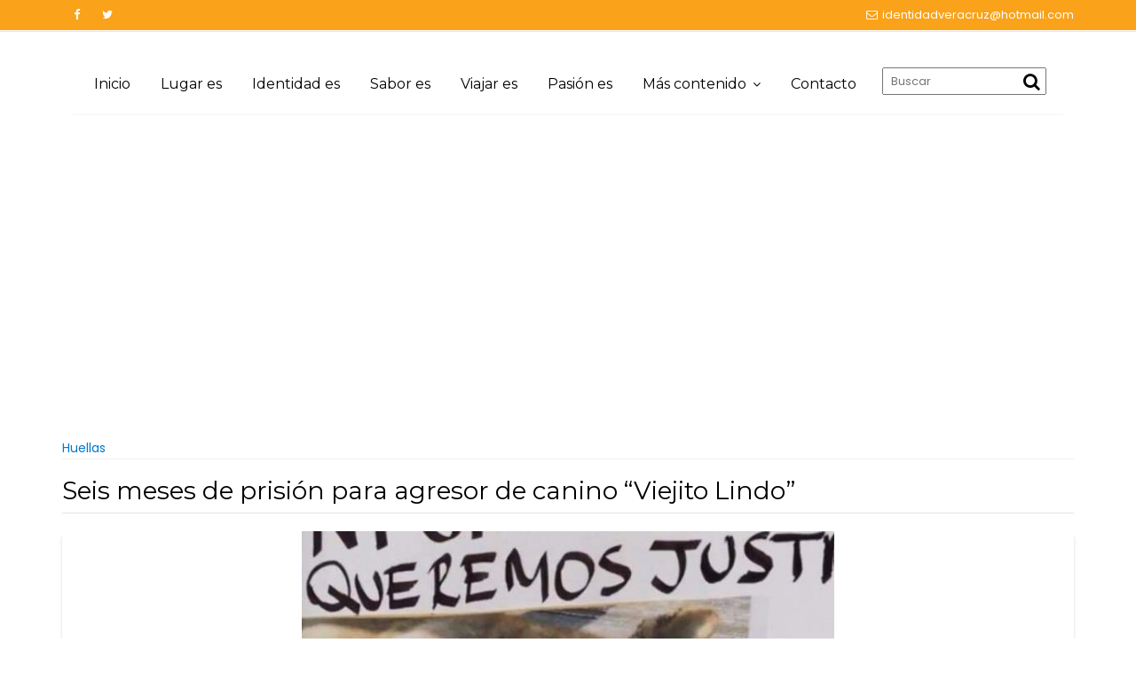

--- FILE ---
content_type: text/html; charset=UTF-8
request_url: https://www.identidadveracruz.com/2019/08/08/seis-meses-de-prision-para-agresor-de-canino-viejito-lindo/
body_size: 73711
content:
<!DOCTYPE html><html lang="es">
        	<head >

		        <meta charset="UTF-8">
        <meta name="viewport" content="width=device-width, initial-scale=1">
        <link rel="profile" href="http://gmpg.org/xfn/11">
        <link rel="pingback" href="https://www.identidadveracruz.com/xmlrpc.php">
        <title>Seis meses de prisión para agresor de canino “Viejito Lindo” &#x2d; Identidad Veracruz</title>

<!-- The SEO Framework by Sybre Waaijer -->
<meta name="robots" content="max-snippet:-1,max-image-preview:large,max-video-preview:-1" />
<link rel="canonical" href="https://www.identidadveracruz.com/2019/08/08/seis-meses-de-prision-para-agresor-de-canino-viejito-lindo/" />
<meta name="description" content="Es la primera vez que un juez otorga la prisi&oacute;n preventiva oficiosa por maltrato animal Redacci&oacute;n Veracruz, Ver.&#x2d;Un juez local, en audiencia de control de&#8230;" />
<meta property="og:type" content="article" />
<meta property="og:locale" content="es_MX" />
<meta property="og:site_name" content="Identidad Veracruz" />
<meta property="og:title" content="Seis meses de prisión para agresor de canino “Viejito Lindo”" />
<meta property="og:description" content="Es la primera vez que un juez otorga la prisi&oacute;n preventiva oficiosa por maltrato animal Redacci&oacute;n Veracruz, Ver.&#x2d;Un juez local, en audiencia de control de detenci&oacute;n la imputaci&oacute;n en contra de Pedro &ldquo;N&rdquo;&#8230;" />
<meta property="og:url" content="https://www.identidadveracruz.com/2019/08/08/seis-meses-de-prision-para-agresor-de-canino-viejito-lindo/" />
<meta property="og:image" content="https://www.identidadveracruz.com/wp-content/uploads/2019/08/viejito_1.jpg" />
<meta property="og:image:width" content="642" />
<meta property="og:image:height" content="420" />
<meta property="article:published_time" content="2019-08-08T15:44:45+00:00" />
<meta property="article:modified_time" content="2019-08-08T15:45:23+00:00" />
<meta property="article:publisher" content="https://www.facebook.com/IdentidadVer" />
<meta name="twitter:card" content="summary_large_image" />
<meta name="twitter:site" content="@I_Veracruz" />
<meta name="twitter:title" content="Seis meses de prisión para agresor de canino “Viejito Lindo”" />
<meta name="twitter:description" content="Es la primera vez que un juez otorga la prisi&oacute;n preventiva oficiosa por maltrato animal Redacci&oacute;n Veracruz, Ver.&#x2d;Un juez local, en audiencia de control de detenci&oacute;n la imputaci&oacute;n en contra de Pedro &ldquo;N&rdquo;&#8230;" />
<meta name="twitter:image" content="https://www.identidadveracruz.com/wp-content/uploads/2019/08/viejito_1.jpg" />
<script type="application/ld+json">{"@context":"https://schema.org","@graph":[{"@type":"WebSite","@id":"https://www.identidadveracruz.com/#/schema/WebSite","url":"https://www.identidadveracruz.com/","name":"Identidad Veracruz","description":"Pasión por nuestra tierra","inLanguage":"es","potentialAction":{"@type":"SearchAction","target":{"@type":"EntryPoint","urlTemplate":"https://www.identidadveracruz.com/search/{search_term_string}/"},"query-input":"required name=search_term_string"},"publisher":{"@type":"Organization","@id":"https://www.identidadveracruz.com/#/schema/Organization","name":"Identidad Veracruz","url":"https://www.identidadveracruz.com/","logo":{"@type":"ImageObject","url":"https://www.identidadveracruz.com/wp-content/uploads/2018/08/cabezaidentidad.jpg","contentUrl":"https://www.identidadveracruz.com/wp-content/uploads/2018/08/cabezaidentidad.jpg","width":1080,"height":350}}},{"@type":"WebPage","@id":"https://www.identidadveracruz.com/2019/08/08/seis-meses-de-prision-para-agresor-de-canino-viejito-lindo/","url":"https://www.identidadveracruz.com/2019/08/08/seis-meses-de-prision-para-agresor-de-canino-viejito-lindo/","name":"Seis meses de prisión para agresor de canino “Viejito Lindo” &#x2d; Identidad Veracruz","description":"Es la primera vez que un juez otorga la prisi&oacute;n preventiva oficiosa por maltrato animal Redacci&oacute;n Veracruz, Ver.&#x2d;Un juez local, en audiencia de control de&#8230;","inLanguage":"es","isPartOf":{"@id":"https://www.identidadveracruz.com/#/schema/WebSite"},"breadcrumb":{"@type":"BreadcrumbList","@id":"https://www.identidadveracruz.com/#/schema/BreadcrumbList","itemListElement":[{"@type":"ListItem","position":1,"item":"https://www.identidadveracruz.com/","name":"Identidad Veracruz"},{"@type":"ListItem","position":2,"item":"https://www.identidadveracruz.com/category/huellas/","name":"Categoría: Huellas"},{"@type":"ListItem","position":3,"name":"Seis meses de prisión para agresor de canino “Viejito Lindo”"}]},"potentialAction":{"@type":"ReadAction","target":"https://www.identidadveracruz.com/2019/08/08/seis-meses-de-prision-para-agresor-de-canino-viejito-lindo/"},"datePublished":"2019-08-08T15:44:45+00:00","dateModified":"2019-08-08T15:45:23+00:00","author":{"@type":"Person","@id":"https://www.identidadveracruz.com/#/schema/Person/18e4637ada28038223d8f15eede0541a","name":"Identidad Veracruz"}}]}</script>
<!-- / The SEO Framework by Sybre Waaijer | 21.81ms meta | 9.50ms boot -->

<link rel='dns-prefetch' href='//code.jquery.com' />
<link rel='dns-prefetch' href='//www.googletagmanager.com' />
<link rel='dns-prefetch' href='//fonts.googleapis.com' />
<link rel='dns-prefetch' href='//pagead2.googlesyndication.com' />
<link rel="alternate" type="application/rss+xml" title="Identidad Veracruz &raquo; Feed" href="https://www.identidadveracruz.com/feed/" />
<link rel="alternate" type="application/rss+xml" title="Identidad Veracruz &raquo; RSS de los comentarios" href="https://www.identidadveracruz.com/comments/feed/" />
<link rel="alternate" title="oEmbed (JSON)" type="application/json+oembed" href="https://www.identidadveracruz.com/wp-json/oembed/1.0/embed?url=https%3A%2F%2Fwww.identidadveracruz.com%2F2019%2F08%2F08%2Fseis-meses-de-prision-para-agresor-de-canino-viejito-lindo%2F" />
<link rel="alternate" title="oEmbed (XML)" type="text/xml+oembed" href="https://www.identidadveracruz.com/wp-json/oembed/1.0/embed?url=https%3A%2F%2Fwww.identidadveracruz.com%2F2019%2F08%2F08%2Fseis-meses-de-prision-para-agresor-de-canino-viejito-lindo%2F&#038;format=xml" />
		<style>
			.lazyload,
			.lazyloading {
				max-width: 100%;
			}
		</style>
		<style id='wp-img-auto-sizes-contain-inline-css' type='text/css'>
img:is([sizes=auto i],[sizes^="auto," i]){contain-intrinsic-size:3000px 1500px}
/*# sourceURL=wp-img-auto-sizes-contain-inline-css */
</style>
<style id='wp-emoji-styles-inline-css' type='text/css'>

	img.wp-smiley, img.emoji {
		display: inline !important;
		border: none !important;
		box-shadow: none !important;
		height: 1em !important;
		width: 1em !important;
		margin: 0 0.07em !important;
		vertical-align: -0.1em !important;
		background: none !important;
		padding: 0 !important;
	}
/*# sourceURL=wp-emoji-styles-inline-css */
</style>
<style id='wp-block-library-inline-css' type='text/css'>
:root{--wp-block-synced-color:#7a00df;--wp-block-synced-color--rgb:122,0,223;--wp-bound-block-color:var(--wp-block-synced-color);--wp-editor-canvas-background:#ddd;--wp-admin-theme-color:#007cba;--wp-admin-theme-color--rgb:0,124,186;--wp-admin-theme-color-darker-10:#006ba1;--wp-admin-theme-color-darker-10--rgb:0,107,160.5;--wp-admin-theme-color-darker-20:#005a87;--wp-admin-theme-color-darker-20--rgb:0,90,135;--wp-admin-border-width-focus:2px}@media (min-resolution:192dpi){:root{--wp-admin-border-width-focus:1.5px}}.wp-element-button{cursor:pointer}:root .has-very-light-gray-background-color{background-color:#eee}:root .has-very-dark-gray-background-color{background-color:#313131}:root .has-very-light-gray-color{color:#eee}:root .has-very-dark-gray-color{color:#313131}:root .has-vivid-green-cyan-to-vivid-cyan-blue-gradient-background{background:linear-gradient(135deg,#00d084,#0693e3)}:root .has-purple-crush-gradient-background{background:linear-gradient(135deg,#34e2e4,#4721fb 50%,#ab1dfe)}:root .has-hazy-dawn-gradient-background{background:linear-gradient(135deg,#faaca8,#dad0ec)}:root .has-subdued-olive-gradient-background{background:linear-gradient(135deg,#fafae1,#67a671)}:root .has-atomic-cream-gradient-background{background:linear-gradient(135deg,#fdd79a,#004a59)}:root .has-nightshade-gradient-background{background:linear-gradient(135deg,#330968,#31cdcf)}:root .has-midnight-gradient-background{background:linear-gradient(135deg,#020381,#2874fc)}:root{--wp--preset--font-size--normal:16px;--wp--preset--font-size--huge:42px}.has-regular-font-size{font-size:1em}.has-larger-font-size{font-size:2.625em}.has-normal-font-size{font-size:var(--wp--preset--font-size--normal)}.has-huge-font-size{font-size:var(--wp--preset--font-size--huge)}.has-text-align-center{text-align:center}.has-text-align-left{text-align:left}.has-text-align-right{text-align:right}.has-fit-text{white-space:nowrap!important}#end-resizable-editor-section{display:none}.aligncenter{clear:both}.items-justified-left{justify-content:flex-start}.items-justified-center{justify-content:center}.items-justified-right{justify-content:flex-end}.items-justified-space-between{justify-content:space-between}.screen-reader-text{border:0;clip-path:inset(50%);height:1px;margin:-1px;overflow:hidden;padding:0;position:absolute;width:1px;word-wrap:normal!important}.screen-reader-text:focus{background-color:#ddd;clip-path:none;color:#444;display:block;font-size:1em;height:auto;left:5px;line-height:normal;padding:15px 23px 14px;text-decoration:none;top:5px;width:auto;z-index:100000}html :where(.has-border-color){border-style:solid}html :where([style*=border-top-color]){border-top-style:solid}html :where([style*=border-right-color]){border-right-style:solid}html :where([style*=border-bottom-color]){border-bottom-style:solid}html :where([style*=border-left-color]){border-left-style:solid}html :where([style*=border-width]){border-style:solid}html :where([style*=border-top-width]){border-top-style:solid}html :where([style*=border-right-width]){border-right-style:solid}html :where([style*=border-bottom-width]){border-bottom-style:solid}html :where([style*=border-left-width]){border-left-style:solid}html :where(img[class*=wp-image-]){height:auto;max-width:100%}:where(figure){margin:0 0 1em}html :where(.is-position-sticky){--wp-admin--admin-bar--position-offset:var(--wp-admin--admin-bar--height,0px)}@media screen and (max-width:600px){html :where(.is-position-sticky){--wp-admin--admin-bar--position-offset:0px}}

/*# sourceURL=wp-block-library-inline-css */
</style><style id='global-styles-inline-css' type='text/css'>
:root{--wp--preset--aspect-ratio--square: 1;--wp--preset--aspect-ratio--4-3: 4/3;--wp--preset--aspect-ratio--3-4: 3/4;--wp--preset--aspect-ratio--3-2: 3/2;--wp--preset--aspect-ratio--2-3: 2/3;--wp--preset--aspect-ratio--16-9: 16/9;--wp--preset--aspect-ratio--9-16: 9/16;--wp--preset--color--black: #000000;--wp--preset--color--cyan-bluish-gray: #abb8c3;--wp--preset--color--white: #ffffff;--wp--preset--color--pale-pink: #f78da7;--wp--preset--color--vivid-red: #cf2e2e;--wp--preset--color--luminous-vivid-orange: #ff6900;--wp--preset--color--luminous-vivid-amber: #fcb900;--wp--preset--color--light-green-cyan: #7bdcb5;--wp--preset--color--vivid-green-cyan: #00d084;--wp--preset--color--pale-cyan-blue: #8ed1fc;--wp--preset--color--vivid-cyan-blue: #0693e3;--wp--preset--color--vivid-purple: #9b51e0;--wp--preset--gradient--vivid-cyan-blue-to-vivid-purple: linear-gradient(135deg,rgb(6,147,227) 0%,rgb(155,81,224) 100%);--wp--preset--gradient--light-green-cyan-to-vivid-green-cyan: linear-gradient(135deg,rgb(122,220,180) 0%,rgb(0,208,130) 100%);--wp--preset--gradient--luminous-vivid-amber-to-luminous-vivid-orange: linear-gradient(135deg,rgb(252,185,0) 0%,rgb(255,105,0) 100%);--wp--preset--gradient--luminous-vivid-orange-to-vivid-red: linear-gradient(135deg,rgb(255,105,0) 0%,rgb(207,46,46) 100%);--wp--preset--gradient--very-light-gray-to-cyan-bluish-gray: linear-gradient(135deg,rgb(238,238,238) 0%,rgb(169,184,195) 100%);--wp--preset--gradient--cool-to-warm-spectrum: linear-gradient(135deg,rgb(74,234,220) 0%,rgb(151,120,209) 20%,rgb(207,42,186) 40%,rgb(238,44,130) 60%,rgb(251,105,98) 80%,rgb(254,248,76) 100%);--wp--preset--gradient--blush-light-purple: linear-gradient(135deg,rgb(255,206,236) 0%,rgb(152,150,240) 100%);--wp--preset--gradient--blush-bordeaux: linear-gradient(135deg,rgb(254,205,165) 0%,rgb(254,45,45) 50%,rgb(107,0,62) 100%);--wp--preset--gradient--luminous-dusk: linear-gradient(135deg,rgb(255,203,112) 0%,rgb(199,81,192) 50%,rgb(65,88,208) 100%);--wp--preset--gradient--pale-ocean: linear-gradient(135deg,rgb(255,245,203) 0%,rgb(182,227,212) 50%,rgb(51,167,181) 100%);--wp--preset--gradient--electric-grass: linear-gradient(135deg,rgb(202,248,128) 0%,rgb(113,206,126) 100%);--wp--preset--gradient--midnight: linear-gradient(135deg,rgb(2,3,129) 0%,rgb(40,116,252) 100%);--wp--preset--font-size--small: 13px;--wp--preset--font-size--medium: 20px;--wp--preset--font-size--large: 36px;--wp--preset--font-size--x-large: 42px;--wp--preset--spacing--20: 0.44rem;--wp--preset--spacing--30: 0.67rem;--wp--preset--spacing--40: 1rem;--wp--preset--spacing--50: 1.5rem;--wp--preset--spacing--60: 2.25rem;--wp--preset--spacing--70: 3.38rem;--wp--preset--spacing--80: 5.06rem;--wp--preset--shadow--natural: 6px 6px 9px rgba(0, 0, 0, 0.2);--wp--preset--shadow--deep: 12px 12px 50px rgba(0, 0, 0, 0.4);--wp--preset--shadow--sharp: 6px 6px 0px rgba(0, 0, 0, 0.2);--wp--preset--shadow--outlined: 6px 6px 0px -3px rgb(255, 255, 255), 6px 6px rgb(0, 0, 0);--wp--preset--shadow--crisp: 6px 6px 0px rgb(0, 0, 0);}:where(.is-layout-flex){gap: 0.5em;}:where(.is-layout-grid){gap: 0.5em;}body .is-layout-flex{display: flex;}.is-layout-flex{flex-wrap: wrap;align-items: center;}.is-layout-flex > :is(*, div){margin: 0;}body .is-layout-grid{display: grid;}.is-layout-grid > :is(*, div){margin: 0;}:where(.wp-block-columns.is-layout-flex){gap: 2em;}:where(.wp-block-columns.is-layout-grid){gap: 2em;}:where(.wp-block-post-template.is-layout-flex){gap: 1.25em;}:where(.wp-block-post-template.is-layout-grid){gap: 1.25em;}.has-black-color{color: var(--wp--preset--color--black) !important;}.has-cyan-bluish-gray-color{color: var(--wp--preset--color--cyan-bluish-gray) !important;}.has-white-color{color: var(--wp--preset--color--white) !important;}.has-pale-pink-color{color: var(--wp--preset--color--pale-pink) !important;}.has-vivid-red-color{color: var(--wp--preset--color--vivid-red) !important;}.has-luminous-vivid-orange-color{color: var(--wp--preset--color--luminous-vivid-orange) !important;}.has-luminous-vivid-amber-color{color: var(--wp--preset--color--luminous-vivid-amber) !important;}.has-light-green-cyan-color{color: var(--wp--preset--color--light-green-cyan) !important;}.has-vivid-green-cyan-color{color: var(--wp--preset--color--vivid-green-cyan) !important;}.has-pale-cyan-blue-color{color: var(--wp--preset--color--pale-cyan-blue) !important;}.has-vivid-cyan-blue-color{color: var(--wp--preset--color--vivid-cyan-blue) !important;}.has-vivid-purple-color{color: var(--wp--preset--color--vivid-purple) !important;}.has-black-background-color{background-color: var(--wp--preset--color--black) !important;}.has-cyan-bluish-gray-background-color{background-color: var(--wp--preset--color--cyan-bluish-gray) !important;}.has-white-background-color{background-color: var(--wp--preset--color--white) !important;}.has-pale-pink-background-color{background-color: var(--wp--preset--color--pale-pink) !important;}.has-vivid-red-background-color{background-color: var(--wp--preset--color--vivid-red) !important;}.has-luminous-vivid-orange-background-color{background-color: var(--wp--preset--color--luminous-vivid-orange) !important;}.has-luminous-vivid-amber-background-color{background-color: var(--wp--preset--color--luminous-vivid-amber) !important;}.has-light-green-cyan-background-color{background-color: var(--wp--preset--color--light-green-cyan) !important;}.has-vivid-green-cyan-background-color{background-color: var(--wp--preset--color--vivid-green-cyan) !important;}.has-pale-cyan-blue-background-color{background-color: var(--wp--preset--color--pale-cyan-blue) !important;}.has-vivid-cyan-blue-background-color{background-color: var(--wp--preset--color--vivid-cyan-blue) !important;}.has-vivid-purple-background-color{background-color: var(--wp--preset--color--vivid-purple) !important;}.has-black-border-color{border-color: var(--wp--preset--color--black) !important;}.has-cyan-bluish-gray-border-color{border-color: var(--wp--preset--color--cyan-bluish-gray) !important;}.has-white-border-color{border-color: var(--wp--preset--color--white) !important;}.has-pale-pink-border-color{border-color: var(--wp--preset--color--pale-pink) !important;}.has-vivid-red-border-color{border-color: var(--wp--preset--color--vivid-red) !important;}.has-luminous-vivid-orange-border-color{border-color: var(--wp--preset--color--luminous-vivid-orange) !important;}.has-luminous-vivid-amber-border-color{border-color: var(--wp--preset--color--luminous-vivid-amber) !important;}.has-light-green-cyan-border-color{border-color: var(--wp--preset--color--light-green-cyan) !important;}.has-vivid-green-cyan-border-color{border-color: var(--wp--preset--color--vivid-green-cyan) !important;}.has-pale-cyan-blue-border-color{border-color: var(--wp--preset--color--pale-cyan-blue) !important;}.has-vivid-cyan-blue-border-color{border-color: var(--wp--preset--color--vivid-cyan-blue) !important;}.has-vivid-purple-border-color{border-color: var(--wp--preset--color--vivid-purple) !important;}.has-vivid-cyan-blue-to-vivid-purple-gradient-background{background: var(--wp--preset--gradient--vivid-cyan-blue-to-vivid-purple) !important;}.has-light-green-cyan-to-vivid-green-cyan-gradient-background{background: var(--wp--preset--gradient--light-green-cyan-to-vivid-green-cyan) !important;}.has-luminous-vivid-amber-to-luminous-vivid-orange-gradient-background{background: var(--wp--preset--gradient--luminous-vivid-amber-to-luminous-vivid-orange) !important;}.has-luminous-vivid-orange-to-vivid-red-gradient-background{background: var(--wp--preset--gradient--luminous-vivid-orange-to-vivid-red) !important;}.has-very-light-gray-to-cyan-bluish-gray-gradient-background{background: var(--wp--preset--gradient--very-light-gray-to-cyan-bluish-gray) !important;}.has-cool-to-warm-spectrum-gradient-background{background: var(--wp--preset--gradient--cool-to-warm-spectrum) !important;}.has-blush-light-purple-gradient-background{background: var(--wp--preset--gradient--blush-light-purple) !important;}.has-blush-bordeaux-gradient-background{background: var(--wp--preset--gradient--blush-bordeaux) !important;}.has-luminous-dusk-gradient-background{background: var(--wp--preset--gradient--luminous-dusk) !important;}.has-pale-ocean-gradient-background{background: var(--wp--preset--gradient--pale-ocean) !important;}.has-electric-grass-gradient-background{background: var(--wp--preset--gradient--electric-grass) !important;}.has-midnight-gradient-background{background: var(--wp--preset--gradient--midnight) !important;}.has-small-font-size{font-size: var(--wp--preset--font-size--small) !important;}.has-medium-font-size{font-size: var(--wp--preset--font-size--medium) !important;}.has-large-font-size{font-size: var(--wp--preset--font-size--large) !important;}.has-x-large-font-size{font-size: var(--wp--preset--font-size--x-large) !important;}
/*# sourceURL=global-styles-inline-css */
</style>

<style id='classic-theme-styles-inline-css' type='text/css'>
/*! This file is auto-generated */
.wp-block-button__link{color:#fff;background-color:#32373c;border-radius:9999px;box-shadow:none;text-decoration:none;padding:calc(.667em + 2px) calc(1.333em + 2px);font-size:1.125em}.wp-block-file__button{background:#32373c;color:#fff;text-decoration:none}
/*# sourceURL=/wp-includes/css/classic-themes.min.css */
</style>
<link rel='stylesheet' id='bootstrap-css' href='https://www.identidadveracruz.com/wp-content/themes/read-more/assets/library/bootstrap/css/bootstrap.min.css?ver=3.3.6' type='text/css' media='all' />
<link rel='stylesheet' id='font-awesome-css' href='https://www.identidadveracruz.com/wp-content/themes/read-more/assets/library/Font-Awesome/css/font-awesome.min.css?ver=4.7.0' type='text/css' media='all' />
<link rel='stylesheet' id='chld_thm_cfg_parent-css' href='https://www.identidadveracruz.com/wp-content/themes/read-more/style.css?ver=6.9' type='text/css' media='all' />
<link rel='stylesheet' id='read-more-googleapis-css' href='//fonts.googleapis.com/css?family=Montserrat:400,700|Poppins:300,400' type='text/css' media='all' />
<link rel='stylesheet' id='read-more-style-css' href='https://www.identidadveracruz.com/wp-content/themes/read-more-child/style.css?ver=1.0.44' type='text/css' media='all' />
<style id='read-more-style-inline-css' type='text/css'>

            .btn-icon-box {
                display: inline-block;
                padding: 6px 12px; 
                border-radius : 4px;
                background-color: #f9a21a;
            }
            a:hover,
            a:active,
            a:focus,
            .btn-primary:hover,
            .wpcf7-form input.wpcf7-submit:hover,
            .widget li a:hover,
            .posted-on a:hover,
            .cat-links a:hover,
            .comments-link a:hover,
            article.post .entry-header .entry-title a:hover, 
            article.page .entry-header .entry-title a:hover,
            .edit-link a:hover,
            .tags-links a:hover,
            .byline a:hover,
            .nav-links a:hover,
             .primary-color,
             .page-numbers.current,
             #read-more-breadcrumbs .breadcrumb-container a:hover{
                color: #f9a21a;
            }
            .navbar .navbar-toggle:hover,
            .comment-form .form-submit input,
            .read-more,
            .posts-navigation a,
            .post-navigation a 
            .btn-primary,
            .wpcf7-form input.wpcf7-submit,
            .breadcrumb,
            .top-header,
            .sm-up-container,
            .primary-bg-color,
            .show-more{
                background-color: #f9a21a;
                color:#fff;
            }
            .comment-form .form-submit input,
            .read-more,
            .btn-primary,
            .btn-primary:hover,
            .posts-navigation a,
            .post-navigation a 
            .at-btn-wrap .btn-primary,
            .wpcf7-form input.wpcf7-submit,
            .btn-icon-box{
                border: 1px solid #f9a21a;
            }
            .blog article.sticky{
                border-top: 2px solid #f9a21a;
            }
            .main-navigation .current_page_item,
            .main-navigation .current-menu-item,
            .main-navigation .active ,
            .main-navigation .navbar-nav >li:hover{
                border-bottom: 2px solid #f9a21a;
            }
             .breadcrumb::after {
                border-left: 5px solid #f9a21a;
            }
            .rtl .breadcrumb::after {
                border-right: 5px solid #f9a21a;
                border-left:medium none;
            }
            
        .btn-icon-box .btn-data{
            background-color: #f9a21a;
        }
        .btn-icon-box .btn-data::before
        {
           	border-color: #f9a21a transparent #f9a21a #f9a21a;
        }
        .btn-icon-box .btn-data::after
        {
        	border-color: #f9a21a #f9a21a #f9a21a transparent;
        }
        .slider-content .btn-icon-box {
            border: 1px solid #f9a21a;
        }
/*# sourceURL=read-more-style-inline-css */
</style>
<link rel='stylesheet' id='education_base-block-front-styles-css' href='https://www.identidadveracruz.com/wp-content/themes/read-more/acmethemes/gutenberg/gutenberg-front.css?ver=1.0' type='text/css' media='all' />
<link rel='stylesheet' id='heateor_sss_frontend_css-css' href='https://www.identidadveracruz.com/wp-content/plugins/sassy-social-share/public/css/sassy-social-share-public.css?ver=3.3.79' type='text/css' media='all' />
<style id='heateor_sss_frontend_css-inline-css' type='text/css'>
.heateor_sss_button_instagram span.heateor_sss_svg,a.heateor_sss_instagram span.heateor_sss_svg{background:radial-gradient(circle at 30% 107%,#fdf497 0,#fdf497 5%,#fd5949 45%,#d6249f 60%,#285aeb 90%)}.heateor_sss_horizontal_sharing .heateor_sss_svg,.heateor_sss_standard_follow_icons_container .heateor_sss_svg{color:#fff;border-width:0px;border-style:solid;border-color:transparent}.heateor_sss_horizontal_sharing .heateorSssTCBackground{color:#666}.heateor_sss_horizontal_sharing span.heateor_sss_svg:hover,.heateor_sss_standard_follow_icons_container span.heateor_sss_svg:hover{border-color:transparent;}.heateor_sss_vertical_sharing span.heateor_sss_svg,.heateor_sss_floating_follow_icons_container span.heateor_sss_svg{color:#fff;border-width:0px;border-style:solid;border-color:transparent;}.heateor_sss_vertical_sharing .heateorSssTCBackground{color:#666;}.heateor_sss_vertical_sharing span.heateor_sss_svg:hover,.heateor_sss_floating_follow_icons_container span.heateor_sss_svg:hover{border-color:transparent;}@media screen and (max-width:783px) {.heateor_sss_vertical_sharing{display:none!important}}div.heateor_sss_sharing_title{text-align:center}div.heateor_sss_sharing_ul{width:100%;text-align:center;}div.heateor_sss_horizontal_sharing div.heateor_sss_sharing_ul a{float:none!important;display:inline-block;}
/*# sourceURL=heateor_sss_frontend_css-inline-css */
</style>
<!--n2css--><!--n2js--><script type="text/javascript" src="https://code.jquery.com/jquery-2.2.4.min.js?ver=2.2.4" id="jquery-js"></script>
<script type="text/javascript" src="https://code.jquery.com/jquery-migrate-1.4.1.min.js?ver=1.4.1" id="jquery-migrate-js"></script>

<!-- Google tag (gtag.js) snippet added by Site Kit -->
<!-- Fragmento de código de Google Analytics añadido por Site Kit -->
<script type="text/javascript" src="https://www.googletagmanager.com/gtag/js?id=GT-NNXW764G" id="google_gtagjs-js" async></script>
<script type="text/javascript" id="google_gtagjs-js-after">
/* <![CDATA[ */
window.dataLayer = window.dataLayer || [];function gtag(){dataLayer.push(arguments);}
gtag("set","linker",{"domains":["www.identidadveracruz.com"]});
gtag("js", new Date());
gtag("set", "developer_id.dZTNiMT", true);
gtag("config", "GT-NNXW764G");
//# sourceURL=google_gtagjs-js-after
/* ]]> */
</script>
<link rel="https://api.w.org/" href="https://www.identidadveracruz.com/wp-json/" /><link rel="alternate" title="JSON" type="application/json" href="https://www.identidadveracruz.com/wp-json/wp/v2/posts/4680" /><link rel="EditURI" type="application/rsd+xml" title="RSD" href="https://www.identidadveracruz.com/xmlrpc.php?rsd" />

		<!-- GA Google Analytics @ https://m0n.co/ga -->
		<script async src="https://www.googletagmanager.com/gtag/js?id=G-R1JH55BZB2"></script>
		<script>
			window.dataLayer = window.dataLayer || [];
			function gtag(){dataLayer.push(arguments);}
			gtag('js', new Date());
			gtag('config', 'G-R1JH55BZB2');
		</script>

	<meta name="generator" content="Site Kit by Google 1.167.0" />		<script>
			document.documentElement.className = document.documentElement.className.replace('no-js', 'js');
		</script>
				<style>
			.no-js img.lazyload {
				display: none;
			}

			figure.wp-block-image img.lazyloading {
				min-width: 150px;
			}

			.lazyload,
			.lazyloading {
				--smush-placeholder-width: 100px;
				--smush-placeholder-aspect-ratio: 1/1;
				width: var(--smush-image-width, var(--smush-placeholder-width)) !important;
				aspect-ratio: var(--smush-image-aspect-ratio, var(--smush-placeholder-aspect-ratio)) !important;
			}

						.lazyload, .lazyloading {
				opacity: 0;
			}

			.lazyloaded {
				opacity: 1;
				transition: opacity 400ms;
				transition-delay: 0ms;
			}

					</style>
		
<!-- Metaetiquetas de Google AdSense añadidas por Site Kit -->
<meta name="google-adsense-platform-account" content="ca-host-pub-2644536267352236">
<meta name="google-adsense-platform-domain" content="sitekit.withgoogle.com">
<!-- Acabar con las metaetiquetas de Google AdSense añadidas por Site Kit -->

<!-- Fragmento de código de Google Adsense añadido por Site Kit -->
<script type="text/javascript" async="async" src="https://pagead2.googlesyndication.com/pagead/js/adsbygoogle.js?client=ca-pub-9038300047153408&amp;host=ca-host-pub-2644536267352236" crossorigin="anonymous"></script>

<!-- Final del fragmento de código de Google Adsense añadido por Site Kit -->
<link rel="icon" href="https://www.identidadveracruz.com/wp-content/uploads/2018/06/cropped-iconoidentidad-32x32.jpg" sizes="32x32" />
<link rel="icon" href="https://www.identidadveracruz.com/wp-content/uploads/2018/06/cropped-iconoidentidad-192x192.jpg" sizes="192x192" />
<link rel="apple-touch-icon" href="https://www.identidadveracruz.com/wp-content/uploads/2018/06/cropped-iconoidentidad-180x180.jpg" />
<meta name="msapplication-TileImage" content="https://www.identidadveracruz.com/wp-content/uploads/2018/06/cropped-iconoidentidad-270x270.jpg" />
		<style type="text/css" id="wp-custom-css">
			#navbar .navbar-header {
	padding: 24px 0;
}

#navbar .navbar-header button {
	top: 0;
}

#media_image-2 {
	text-align: center;
}

#media_image-2 img {
	max-height: 320px !important;
	width: auto;
}

@media (min-width: 1024px) {
	#navbar .navbar-header {
		padding: 0;
	}
}

@media (max-width: 992px) {
	.pull-right {
		float: none !important;
	}
}
@media (min-width: 576px) {
	#widget-clima-ruta {
		height: 240px;
	}
	
	#logo-comunicacion {
		float: left;
		width: 50%;
		max-height: 300px;
	}

	#traza-tu-ruta {
		float: right;
		overflow: auto;
		width: 48%;
	}
	
	#traza-tu-ruta img {
		width: 100%;
	}
}

#page .top-header .col-sm-4 {
	pointer-events: none;
}

section#wp-forecast-3 {
	margin: 0;
	padding: 0;
}
section#wp-forecast-3 h2.widget-title {
	margin: 0;
}
.wp-forecast-curr-head {
	font-size: 20px !important;
}
.wp-forecast-curr-block,
.wp-forecast-curr-left,
.wp-forecast-curr-right {
	float: none !important;
}
.wp-forecast-curr-left,
.wp-forecast-curr-right{
	display: inline-block
}
.wp-forecast-curr-details {
	font-size: 16px !important;
	text-align: center !important;
}
#traza-tu-ruta {
	padding-top: 16px;
}


article.post img.wp-post-image {
	max-width: 600px;
	max-height: 400px;
}

/* Slider */
#acme-full-slider .cat-links {
	display: none;
}
/* Slider */

.search-menu {
	height: 64px;
	top: 28px;
}

.search-menu .search-block {
	margin-top: 12px;
}

li.search-menu > a {
	display: none;
}

#social-feed-container-598.social-feed-container-598 {
	width: 100% !important;
}

/*body:before {
	background-image: url('/img/tmp/liston.png');
	background-size: 35px 70px;
	width: 35px;
	height: 70px;
	content: "";
	display: inline-block;
	position: absolute;
	pointer-events: none;
	left: 16px;
	top: 54px;
	z-index: 999999;
}*/

/* Margen full width */
.read-more-home {
	margin-top: 0;
}

.acme-full-width-sidebar #smartslider3-3.widget {
	margin: 0;
	padding: 0;
}

/* Banners full width */
#text-2 {
	margin-bottom: 0;
	padding-bottom: 0;
}
/**/

/* Ocultar autor */
span.byline {
	display: none !important;
}
span.posted-on {
	margin-left: 0 !important;
}
/**/
		</style>
		
	</head>
<body class="wp-singular post-template-default single single-post postid-4680 single-format-standard wp-custom-logo wp-theme-read-more wp-child-theme-read-more-child no-sidebar at-sticky-sidebar">

        <div class="site" id="page">
                <a class="skip-link screen-reader-text" href="#content">Skip to content</a>
                    <div class="top-header">
                <div class="container">
                    <div class="row">
                        <div class="col-sm-8 text-left">
                                    <ul class="socials">
                            <li class="facebook">
                    <a href="https://www.facebook.com/Identidad-Veracruz-1083438678463353/" title="Facebook" target="_blank"><i class="fa fa-facebook"></i></a>
                </li>
                            <li class="twitter">
                    <a href="https://twitter.com/I_Veracruz" title="Twitter" target="_blank"><i class="fa fa-twitter"></i></a>
                </li>
                    </ul>
                                </div>
                        <div class="col-sm-4 text-right">
                            <a class='top-email' href='mailto:identidadveracruz@hotmail.com'><i class='fa fa-envelope-o'></i>identidadveracruz@hotmail.com</a>                        </div>
                        </div>
                    </div>
                </div>
            </div>
                    <div class="navbar at-navbar" id="navbar" role="navigation">
            <div class="container">
                <div class="row">
                    <div class="col-sm-12">
                        <div class="navbar-header">
                            <button type="button" class="navbar-toggle" data-toggle="collapse" data-target=".navbar-collapse"><i class="fa fa-bars"></i></button>
                                                    </div>
                    </div>
                </div>
            </div>
            <div class="at-navbar-wrapper">
                <div class="at-navbar-trigger-fix">
                    <div class="container">
                        <div class="row">
                            <div class="col-sm-12">
                                <div class="main-navigation navbar-collapse collapse">
                                    <div class="menu-primary-menu-container"><ul id="primary-menu" class="nav navbar-nav"><li id="menu-item-318" class="menu-item menu-item-type-custom menu-item-object-custom menu-item-318"><a href="http://identidadveracruz.com/">Inicio</a></li>
<li id="menu-item-361" class="menu-item menu-item-type-taxonomy menu-item-object-category menu-item-361"><a href="https://www.identidadveracruz.com/category/lugar-es/">Lugar es</a></li>
<li id="menu-item-358" class="menu-item menu-item-type-taxonomy menu-item-object-category menu-item-358"><a href="https://www.identidadveracruz.com/category/identidad-es/">Identidad es</a></li>
<li id="menu-item-360" class="menu-item menu-item-type-taxonomy menu-item-object-category menu-item-360"><a href="https://www.identidadveracruz.com/category/sabor-es/">Sabor es</a></li>
<li id="menu-item-320" class="menu-item menu-item-type-taxonomy menu-item-object-category menu-item-320"><a href="https://www.identidadveracruz.com/category/viajar-es/">Viajar es</a></li>
<li id="menu-item-359" class="menu-item menu-item-type-taxonomy menu-item-object-category menu-item-359"><a href="https://www.identidadveracruz.com/category/pasion-es/">Pasión es</a></li>
<li id="menu-item-403" class="menu-item menu-item-type-custom menu-item-object-custom menu-item-has-children menu-item-403"><a href="#">Más contenido</a>
<ul class="sub-menu">
	<li id="menu-item-404" class="menu-item menu-item-type-taxonomy menu-item-object-category current-post-ancestor current-menu-parent current-post-parent menu-item-404"><a href="https://www.identidadveracruz.com/category/huellas/">Huellas</a></li>
	<li id="menu-item-405" class="menu-item menu-item-type-taxonomy menu-item-object-category menu-item-405"><a href="https://www.identidadveracruz.com/category/desde-fuera/">Desde fuera</a></li>
	<li id="menu-item-406" class="menu-item menu-item-type-taxonomy menu-item-object-category menu-item-406"><a href="https://www.identidadveracruz.com/category/educacion-es/">Educación es</a></li>
	<li id="menu-item-407" class="menu-item menu-item-type-taxonomy menu-item-object-category menu-item-407"><a href="https://www.identidadveracruz.com/category/deporte-es/">Deporte es</a></li>
</ul>
</li>
<li id="menu-item-336" class="menu-item menu-item-type-post_type menu-item-object-page menu-item-336"><a href="https://www.identidadveracruz.com/contact/">Contacto</a></li>
<li class="search-menu search-menu default"><a title="" href="#"></a><div class="search-block">
    <form action="https://www.identidadveracruz.com" class="searchform" id="searchform" method="get" role="search">
        <div>
            <label for="menu-search" class="screen-reader-text"></label>
                        <input type="text"  placeholder="Buscar"  class="menu-search" id="menu-search" name="s" value="">
            <button class="searchsubmit fa fa-search" type="submit" id="searchsubmit"></button>
        </div>
    </form>
</div></li></li></ul></div>                                </div>
                            </div>
                        </div>
                        <!--/.nav-collapse -->
                    </div>
                </div>
            </div>
        </div>
        <div id="content" class="site-content container clearfix">
	<div id="primary" class="content-area">
		<main id="main" class="site-main" role="main">
			<div class="wrapper inner-main-title">
				<div class='cat-wrap'><span class="cat-links"><a href="https://www.identidadveracruz.com/category/huellas/" rel="category tag">Huellas</a></span></div>				<header class="entry-header">
					<h1 class="entry-title">Seis meses de prisión para agresor de canino “Viejito Lindo”</h1>				</header><!-- .entry-header -->
							</div>
			<article id="post-4680" class="post-4680 post type-post status-publish format-standard has-post-thumbnail hentry category-huellas tag-agresion tag-perro tag-presion">
	<div class="single-feat clearfix"><figure class="single-thumb single-thumb-full"><img width="642" height="420" src="https://www.identidadveracruz.com/wp-content/uploads/2019/08/viejito_1.jpg" class="attachment-full size-full wp-post-image" alt="" decoding="async" fetchpriority="high" srcset="https://www.identidadveracruz.com/wp-content/uploads/2019/08/viejito_1.jpg 642w, https://www.identidadveracruz.com/wp-content/uploads/2019/08/viejito_1-300x196.jpg 300w" sizes="(max-width: 642px) 100vw, 642px" /></figure></div>	<div class="content-wrapper">
		<div class="row">
			<div class="col-md-9 pull-right">
				<div class="entry-content">
					<p>Es la primera vez que un juez otorga la prisión preventiva oficiosa por maltrato animal</p>
<p>Redacción</p>
<p>Veracruz, Ver.-Un juez local, en audiencia de control de detención la imputación en contra de Pedro “N”,  otorgó seis meses de prisión preventiva por la probable comisión del delito de maltrato cometido en agravio de un perro llamado “Viejito Lindo”.</p>
<p><span id="more-4680"></span></p>
<p>El ejemplar de canino fue asesinado por ahorcamiento presuntamente a manos de su dueño, lo que fue denunciado por vecinos de su colonia, quienes posteriormente se manifestaron para exigir castigo.</p>
<p>Al comprobar ante el Juez de Control en la audiencia de imputación que en los hechos se empleó un medio violento, la FEDAYCA obtuvo por primera vez en el estado y a nivel nacional la imposición de la medida cautelar de prisión preventiva oficiosa por la probable comisión de este delito.</p>
<p>Esta resolución del Juez se encuentra sustentada en los efectos del segundo párrafo del Artículo 19 Constitucional, que contempla la imposición de la citada medida cautelar en casos de maltrato animal.</p>
<p>La situación jurídica del probable agresor se definirá el próximo día 11 del mes en curso, en audiencia de vinculación a proceso, el cual enfrentará privado de su libertad.</p>
<p>Por este ilícito, el probable agresor podría recibir una sentencia privativa de libertad de hasta cuatro años de prisión y una sanción económica de hasta 400 UMAS.</p>
<div class='heateorSssClear'></div><div  class='heateor_sss_sharing_container heateor_sss_horizontal_sharing' data-heateor-sss-href='https://www.identidadveracruz.com/2019/08/08/seis-meses-de-prision-para-agresor-de-canino-viejito-lindo/'><div class='heateor_sss_sharing_title' style="font-weight:bold" >Compartir:</div><div class="heateor_sss_sharing_ul"><a aria-label="Facebook" class="heateor_sss_facebook" href="https://www.facebook.com/sharer/sharer.php?u=https%3A%2F%2Fwww.identidadveracruz.com%2F2019%2F08%2F08%2Fseis-meses-de-prision-para-agresor-de-canino-viejito-lindo%2F" title="Facebook" rel="nofollow noopener" target="_blank" style="font-size:32px!important;box-shadow:none;display:inline-block;vertical-align:middle"><span class="heateor_sss_svg" style="background-color:#0765FE;width:200px;height:48px;border-radius:4px;display:inline-block;opacity:1;float:left;font-size:32px;box-shadow:none;display:inline-block;font-size:16px;padding:0 4px;vertical-align:middle;background-repeat:repeat;overflow:hidden;padding:0;cursor:pointer;box-sizing:content-box"><svg style="display:block;" focusable="false" aria-hidden="true" xmlns="http://www.w3.org/2000/svg" width="100%" height="100%" viewBox="0 0 32 32"><path fill="#fff" d="M28 16c0-6.627-5.373-12-12-12S4 9.373 4 16c0 5.628 3.875 10.35 9.101 11.647v-7.98h-2.474V16H13.1v-1.58c0-4.085 1.849-5.978 5.859-5.978.76 0 2.072.15 2.608.298v3.325c-.283-.03-.775-.045-1.386-.045-1.967 0-2.728.745-2.728 2.683V16h3.92l-.673 3.667h-3.247v8.245C23.395 27.195 28 22.135 28 16Z"></path></svg></span></a><a aria-label="Twitter" class="heateor_sss_button_twitter" href="https://twitter.com/intent/tweet?text=Seis%20meses%20de%20prisi%C3%B3n%20para%20agresor%20de%20canino%20%E2%80%9CViejito%20Lindo%E2%80%9D&url=https%3A%2F%2Fwww.identidadveracruz.com%2F2019%2F08%2F08%2Fseis-meses-de-prision-para-agresor-de-canino-viejito-lindo%2F" title="Twitter" rel="nofollow noopener" target="_blank" style="font-size:32px!important;box-shadow:none;display:inline-block;vertical-align:middle"><span class="heateor_sss_svg heateor_sss_s__default heateor_sss_s_twitter" style="background-color:#55acee;width:200px;height:48px;border-radius:4px;display:inline-block;opacity:1;float:left;font-size:32px;box-shadow:none;display:inline-block;font-size:16px;padding:0 4px;vertical-align:middle;background-repeat:repeat;overflow:hidden;padding:0;cursor:pointer;box-sizing:content-box"><svg style="display:block;" focusable="false" aria-hidden="true" xmlns="http://www.w3.org/2000/svg" width="100%" height="100%" viewBox="-4 -4 39 39"><path d="M28 8.557a9.913 9.913 0 0 1-2.828.775 4.93 4.93 0 0 0 2.166-2.725 9.738 9.738 0 0 1-3.13 1.194 4.92 4.92 0 0 0-3.593-1.55 4.924 4.924 0 0 0-4.794 6.049c-4.09-.21-7.72-2.17-10.15-5.15a4.942 4.942 0 0 0-.665 2.477c0 1.71.87 3.214 2.19 4.1a4.968 4.968 0 0 1-2.23-.616v.06c0 2.39 1.7 4.38 3.952 4.83-.414.115-.85.174-1.297.174-.318 0-.626-.03-.928-.086a4.935 4.935 0 0 0 4.6 3.42 9.893 9.893 0 0 1-6.114 2.107c-.398 0-.79-.023-1.175-.068a13.953 13.953 0 0 0 7.55 2.213c9.056 0 14.01-7.507 14.01-14.013 0-.213-.005-.426-.015-.637.96-.695 1.795-1.56 2.455-2.55z" fill="#fff"></path></svg></span></a><a aria-label="Whatsapp" class="heateor_sss_whatsapp" href="https://api.whatsapp.com/send?text=Seis%20meses%20de%20prisi%C3%B3n%20para%20agresor%20de%20canino%20%E2%80%9CViejito%20Lindo%E2%80%9D%20https%3A%2F%2Fwww.identidadveracruz.com%2F2019%2F08%2F08%2Fseis-meses-de-prision-para-agresor-de-canino-viejito-lindo%2F" title="Whatsapp" rel="nofollow noopener" target="_blank" style="font-size:32px!important;box-shadow:none;display:inline-block;vertical-align:middle"><span class="heateor_sss_svg" style="background-color:#55eb4c;width:200px;height:48px;border-radius:4px;display:inline-block;opacity:1;float:left;font-size:32px;box-shadow:none;display:inline-block;font-size:16px;padding:0 4px;vertical-align:middle;background-repeat:repeat;overflow:hidden;padding:0;cursor:pointer;box-sizing:content-box"><svg style="display:block;" focusable="false" aria-hidden="true" xmlns="http://www.w3.org/2000/svg" width="100%" height="100%" viewBox="-6 -5 40 40"><path class="heateor_sss_svg_stroke heateor_sss_no_fill" stroke="#fff" stroke-width="2" fill="none" d="M 11.579798566743314 24.396926207859085 A 10 10 0 1 0 6.808479557110079 20.73576436351046"></path><path d="M 7 19 l -1 6 l 6 -1" class="heateor_sss_no_fill heateor_sss_svg_stroke" stroke="#fff" stroke-width="2" fill="none"></path><path d="M 10 10 q -1 8 8 11 c 5 -1 0 -6 -1 -3 q -4 -3 -5 -5 c 4 -2 -1 -5 -1 -4" fill="#fff"></path></svg></span></a></div><div class="heateorSssClear"></div></div><div class='heateorSssClear'></div><span class="tags-links"><a href="https://www.identidadveracruz.com/tag/agresion/" rel="tag">agresión</a> <a href="https://www.identidadveracruz.com/tag/perro/" rel="tag">Perro</a> <a href="https://www.identidadveracruz.com/tag/presion/" rel="tag">presión</a></span>				</div><!-- .entry-content -->
			</div>
			<div class="col-md-3 pull-left">
				<div class="entry-meta">
					<span class="byline"> <span class="author vcard no-avatar"><a class="url fn n" href="https://www.identidadveracruz.com/author/identidad-veracruz/"><i class="fa fa-user"></i><span class='author-name'>Identidad Veracruz</span></a></span></span><span class="posted-on"><a href="https://www.identidadveracruz.com/2019/08/08/seis-meses-de-prision-para-agresor-de-canino-viejito-lindo/" rel="bookmark"><i class="fa fa-clock-o"></i><time class="entry-date published" datetime="2019-08-08T09:44:45-06:00">8 agosto, 2019</time><time class="updated" datetime="2019-08-08T09:45:23-06:00">8 agosto, 2019</time></a></span>				</div><!-- .entry-meta -->
				            <div class="related-post-wrapper">
                <h2 class="widget-title">
                    Related posts                </h2>
                <div class="row">
                                            <div class="blog-item col-sm-12">
                            <article id="post-18913" class="post-18913 post type-post status-publish format-standard has-post-thumbnail hentry category-carrusel category-huellas category-veracruz-es tag-aves tag-chichicaxtle tag-migracion tag-veracruz">
    <div class="content-wrapper">
                    <!--post thumbnal options-->
            <a href="https://www.identidadveracruz.com/2025/11/30/las-aves-que-surcan-veracruz/" class="full-image">
                <img width="973" height="547" data-src="https://www.identidadveracruz.com/wp-content/uploads/2025/11/Observatorio-de-aves5.png" class="aligncenter wp-post-image lazyload" alt="" decoding="async" data-srcset="https://www.identidadveracruz.com/wp-content/uploads/2025/11/Observatorio-de-aves5.png 973w, https://www.identidadveracruz.com/wp-content/uploads/2025/11/Observatorio-de-aves5-300x169.png 300w, https://www.identidadveracruz.com/wp-content/uploads/2025/11/Observatorio-de-aves5-768x432.png 768w" data-sizes="(max-width: 973px) 100vw, 973px" src="[data-uri]" style="--smush-placeholder-width: 973px; --smush-placeholder-aspect-ratio: 973/547;" />            </a>
                    <span class="cat-links"><a href="https://www.identidadveracruz.com/category/carrusel/" rel="category tag">Carrusel</a>, <a href="https://www.identidadveracruz.com/category/huellas/" rel="category tag">Huellas</a>, <a href="https://www.identidadveracruz.com/category/carrusel/veracruz-es/" rel="category tag">Veracruz es</a></span>        <header class="entry-header">
            <h2 class="entry-title"><a href="https://www.identidadveracruz.com/2025/11/30/las-aves-que-surcan-veracruz/" rel="bookmark">Las aves que surcan Veracruz</a></h2>        </header><!-- .entry-header -->
        <div class="row">
            <div class="col-md-12">
                <div class="entry-content">
                                    </div><!-- .entry-content -->
            </div>
        </div>
        <div class="clearfix"></div>
    </div>
</article><!-- #post-## -->                        </div>
                                                <div class="blog-item col-sm-12">
                            <article id="post-18308" class="post-18308 post type-post status-publish format-standard has-post-thumbnail hentry category-huellas">
    <div class="content-wrapper">
                    <!--post thumbnal options-->
            <a href="https://www.identidadveracruz.com/2025/04/03/campanas-gratuitas-de-vacunacion-antirrabica/" class="full-image">
                <img width="1280" height="848" data-src="https://www.identidadveracruz.com/wp-content/uploads/2025/04/IMG-20250408-WA0054.jpg" class="aligncenter wp-post-image lazyload" alt="" decoding="async" data-srcset="https://www.identidadveracruz.com/wp-content/uploads/2025/04/IMG-20250408-WA0054.jpg 1280w, https://www.identidadveracruz.com/wp-content/uploads/2025/04/IMG-20250408-WA0054-300x199.jpg 300w, https://www.identidadveracruz.com/wp-content/uploads/2025/04/IMG-20250408-WA0054-1024x678.jpg 1024w, https://www.identidadveracruz.com/wp-content/uploads/2025/04/IMG-20250408-WA0054-768x509.jpg 768w" data-sizes="(max-width: 1280px) 100vw, 1280px" src="[data-uri]" style="--smush-placeholder-width: 1280px; --smush-placeholder-aspect-ratio: 1280/848;" />            </a>
                    <span class="cat-links"><a href="https://www.identidadveracruz.com/category/huellas/" rel="category tag">Huellas</a></span>        <header class="entry-header">
            <h2 class="entry-title"><a href="https://www.identidadveracruz.com/2025/04/03/campanas-gratuitas-de-vacunacion-antirrabica/" rel="bookmark">Campañas gratuitas de vacunación antirrábica</a></h2>        </header><!-- .entry-header -->
        <div class="row">
            <div class="col-md-12">
                <div class="entry-content">
                                    </div><!-- .entry-content -->
            </div>
        </div>
        <div class="clearfix"></div>
    </div>
</article><!-- #post-## -->                        </div>
                                                <div class="blog-item col-sm-12">
                            <article id="post-17335" class="post-17335 post type-post status-publish format-standard has-post-thumbnail hentry category-huellas category-veracruz-es tag-biori tag-ecoturismo tag-orizaba tag-pueblo-magico">
    <div class="content-wrapper">
                    <!--post thumbnal options-->
            <a href="https://www.identidadveracruz.com/2024/09/08/biori-reconectar-con-la-naturaleza/" class="full-image">
                <img width="720" height="540" data-src="https://www.identidadveracruz.com/wp-content/uploads/2024/09/Bio-Orizaba-8.jpg" class="aligncenter wp-post-image lazyload" alt="" decoding="async" data-srcset="https://www.identidadveracruz.com/wp-content/uploads/2024/09/Bio-Orizaba-8.jpg 720w, https://www.identidadveracruz.com/wp-content/uploads/2024/09/Bio-Orizaba-8-300x225.jpg 300w" data-sizes="(max-width: 720px) 100vw, 720px" src="[data-uri]" style="--smush-placeholder-width: 720px; --smush-placeholder-aspect-ratio: 720/540;" />            </a>
                    <span class="cat-links"><a href="https://www.identidadveracruz.com/category/huellas/" rel="category tag">Huellas</a>, <a href="https://www.identidadveracruz.com/category/carrusel/veracruz-es/" rel="category tag">Veracruz es</a></span>        <header class="entry-header">
            <h2 class="entry-title"><a href="https://www.identidadveracruz.com/2024/09/08/biori-reconectar-con-la-naturaleza/" rel="bookmark">Biori, reconectar con la naturaleza</a></h2>        </header><!-- .entry-header -->
        <div class="row">
            <div class="col-md-12">
                <div class="entry-content">
                                    </div><!-- .entry-content -->
            </div>
        </div>
        <div class="clearfix"></div>
    </div>
</article><!-- #post-## -->                        </div>
                                        </div>
            </div>
            			</div>
		</div>
	</div>
</article><!-- #post-## -->
	<nav class="navigation post-navigation" aria-label="Entradas">
		<h2 class="screen-reader-text">Navegación de entradas</h2>
		<div class="nav-links"><div class="nav-previous"><a href="https://www.identidadveracruz.com/2019/08/05/otro-oro-para-kevin-berlin/" rel="prev"><span class="meta-nav" aria-hidden="true">Previous:</span> <span class="screen-reader-text">Previous post:</span> <span class="post-title">Otro oro para Kevin Berlín</span></a></div><div class="nav-next"><a href="https://www.identidadveracruz.com/2019/08/11/teatro-la-caja-4-decadas-de-arte-y-drama/" rel="next"><span class="meta-nav" aria-hidden="true">Next:</span> <span class="screen-reader-text">Next post:</span> <span class="post-title">Teatro La Caja, 4 décadas de arte y drama</span></a></div></div>
	</nav>		</main><!-- #main -->
	</div><!-- #primary -->
	</div><!-- #content -->
        <div class="clearfix"></div>
                <footer class="site-footer at-remove-width">
                            <div class="footer-top-wrapper">
                    <div class="container">
                        <div class="row">
                            <div class="footer-columns">
                                                                    <div class="footer-sidebar col-sm-4">
                                        <aside id="read_more_posts_col-2" class="widget widget_read_more_posts_col">            <section class="acme-widgets acme-col-posts  read-more-footer-top-col-one">
                <div class="main-title"><h3 class="widget-title"><span>Deporte es&#8230;</span></h3></div>                <div class="row">
                                                <div class=" col-sm-12">
                                <div class="blog-item">
                                    <article id="post-18317" class="post-18317 post type-post status-publish format-standard has-post-thumbnail hentry category-deporte-es">
    <div class="content-wrapper">
                    <!--post thumbnal options-->
            <a href="https://www.identidadveracruz.com/2025/04/08/veracruz-logra-6-de-6-clasificaciones-en-voleibol/" class="full-image">
                <img width="640" height="640" data-src="https://www.identidadveracruz.com/wp-content/uploads/2025/04/IMG-20250408-WA0066-1024x1024.jpg" class="aligncenter wp-post-image lazyload" alt="" decoding="async" data-srcset="https://www.identidadveracruz.com/wp-content/uploads/2025/04/IMG-20250408-WA0066-1024x1024.jpg 1024w, https://www.identidadveracruz.com/wp-content/uploads/2025/04/IMG-20250408-WA0066-300x300.jpg 300w, https://www.identidadveracruz.com/wp-content/uploads/2025/04/IMG-20250408-WA0066-150x150.jpg 150w, https://www.identidadveracruz.com/wp-content/uploads/2025/04/IMG-20250408-WA0066-768x768.jpg 768w, https://www.identidadveracruz.com/wp-content/uploads/2025/04/IMG-20250408-WA0066.jpg 1280w" data-sizes="(max-width: 640px) 100vw, 640px" src="[data-uri]" style="--smush-placeholder-width: 640px; --smush-placeholder-aspect-ratio: 640/640;" />            </a>
                    <span class="cat-links"><a href="https://www.identidadveracruz.com/category/deporte-es/" rel="category tag">Deporte es</a></span>        <header class="entry-header">
            <h2 class="entry-title"><a href="https://www.identidadveracruz.com/2025/04/08/veracruz-logra-6-de-6-clasificaciones-en-voleibol/" rel="bookmark">Veracruz logra 6 de 6 clasificaciones en Voleibol</a></h2>        </header><!-- .entry-header -->
        <div class="row">
            <div class="col-md-12">
                <div class="entry-content">
                    <p>Puebla, Pue.- Veracruz clasificó con sus seis selecciones estatales de voleibol —tanto en ramas femenil como varonil— a la Olimpiada Nacional 2025, que se celebrará en la ciudad de Colima....</p>
                        <div class="btn-wrapper clearfix">
                            <div class="btn-icon-box">
                                <div class="btn-data">
                                    <a class="btn-links" href="https://www.identidadveracruz.com/2025/04/08/veracruz-logra-6-de-6-clasificaciones-en-voleibol/ ">
                                        Detalles                                    </a>
                                </div>
                            </div>
                        </div>
                                    </div><!-- .entry-content -->
            </div>
        </div>
        <div class="clearfix"></div>
    </div>
</article><!-- #post-## -->                                </div>
                            </div>
                            <div class='clearfix'></div>                </div>
            </section>
            </aside>                                    </div>
                                                                    <div class="footer-sidebar col-sm-4">
                                        <aside id="read_more_posts_col-3" class="widget widget_read_more_posts_col">            <section class="acme-widgets acme-col-posts  read-more-footer-top-col-two">
                <div class="main-title"><h3 class="widget-title"><span>Huellas</span></h3></div>                <div class="row">
                                                <div class=" col-sm-12">
                                <div class="blog-item">
                                    <article id="post-18913" class="post-18913 post type-post status-publish format-standard has-post-thumbnail hentry category-carrusel category-huellas category-veracruz-es tag-aves tag-chichicaxtle tag-migracion tag-veracruz">
    <div class="content-wrapper">
                    <!--post thumbnal options-->
            <a href="https://www.identidadveracruz.com/2025/11/30/las-aves-que-surcan-veracruz/" class="full-image">
                <img width="640" height="360" data-src="https://www.identidadveracruz.com/wp-content/uploads/2025/11/Observatorio-de-aves5.png" class="aligncenter wp-post-image lazyload" alt="" decoding="async" data-srcset="https://www.identidadveracruz.com/wp-content/uploads/2025/11/Observatorio-de-aves5.png 973w, https://www.identidadveracruz.com/wp-content/uploads/2025/11/Observatorio-de-aves5-300x169.png 300w, https://www.identidadveracruz.com/wp-content/uploads/2025/11/Observatorio-de-aves5-768x432.png 768w" data-sizes="(max-width: 640px) 100vw, 640px" src="[data-uri]" style="--smush-placeholder-width: 640px; --smush-placeholder-aspect-ratio: 640/360;" />            </a>
                    <span class="cat-links"><a href="https://www.identidadveracruz.com/category/carrusel/" rel="category tag">Carrusel</a>, <a href="https://www.identidadveracruz.com/category/huellas/" rel="category tag">Huellas</a>, <a href="https://www.identidadveracruz.com/category/carrusel/veracruz-es/" rel="category tag">Veracruz es</a></span>        <header class="entry-header">
            <h2 class="entry-title"><a href="https://www.identidadveracruz.com/2025/11/30/las-aves-que-surcan-veracruz/" rel="bookmark">Las aves que surcan Veracruz</a></h2>        </header><!-- .entry-header -->
        <div class="row">
            <div class="col-md-12">
                <div class="entry-content">
                    <p>*Durante la temporada de migración de aves rapaces, atravesaron por el estrecho de la comunidad Chichicaxtle más de cinco millones de ejemplares;  águilas, aguilillas, halcones, milanos y zopilotes aura navegaron...</p>
                        <div class="btn-wrapper clearfix">
                            <div class="btn-icon-box">
                                <div class="btn-data">
                                    <a class="btn-links" href="https://www.identidadveracruz.com/2025/11/30/las-aves-que-surcan-veracruz/ ">
                                        Detalles                                    </a>
                                </div>
                            </div>
                        </div>
                                    </div><!-- .entry-content -->
            </div>
        </div>
        <div class="clearfix"></div>
    </div>
</article><!-- #post-## -->                                </div>
                            </div>
                            <div class='clearfix'></div>                </div>
            </section>
            </aside>                                    </div>
                                                                    <div class="footer-sidebar col-sm-4">
                                        <aside id="read_more_posts_col-4" class="widget widget_read_more_posts_col">            <section class="acme-widgets acme-col-posts  read-more-footer-top-col-three">
                <div class="main-title"><h3 class="widget-title"><span>Educación es&#8230;</span></h3></div>                <div class="row">
                                                <div class=" col-sm-12">
                                <div class="blog-item">
                                    <article id="post-15584" class="post-15584 post type-post status-publish format-standard has-post-thumbnail hentry category-educacion-es tag-fil tag-uv">
    <div class="content-wrapper">
                    <!--post thumbnal options-->
            <a href="https://www.identidadveracruz.com/2023/11/23/uv-lleva-poemario-de-aime-cesaire-a-fil-guadalajara/" class="full-image">
                <img width="640" height="897" data-src="https://www.identidadveracruz.com/wp-content/uploads/2023/11/IMG-20231123-WA0035-731x1024.jpg" class="aligncenter wp-post-image lazyload" alt="" decoding="async" data-srcset="https://www.identidadveracruz.com/wp-content/uploads/2023/11/IMG-20231123-WA0035-731x1024.jpg 731w, https://www.identidadveracruz.com/wp-content/uploads/2023/11/IMG-20231123-WA0035-214x300.jpg 214w, https://www.identidadveracruz.com/wp-content/uploads/2023/11/IMG-20231123-WA0035-768x1076.jpg 768w, https://www.identidadveracruz.com/wp-content/uploads/2023/11/IMG-20231123-WA0035.jpg 914w" data-sizes="(max-width: 640px) 100vw, 640px" src="[data-uri]" style="--smush-placeholder-width: 640px; --smush-placeholder-aspect-ratio: 640/897;" />            </a>
                    <span class="cat-links"><a href="https://www.identidadveracruz.com/category/educacion-es/" rel="category tag">Educación es</a></span>        <header class="entry-header">
            <h2 class="entry-title"><a href="https://www.identidadveracruz.com/2023/11/23/uv-lleva-poemario-de-aime-cesaire-a-fil-guadalajara/" rel="bookmark">UV lleva poemario de Aimé Césaire a FIL Guadalajara</a></h2>        </header><!-- .entry-header -->
        <div class="row">
            <div class="col-md-12">
                <div class="entry-content">
                    <p>*Cuaderno de un retorno al país natal será presentado el 26 de noviembre en el Área Internacional, Salón C, a las 17:00 horas &nbsp; La Editorial de la Universidad Veracruzana...</p>
                        <div class="btn-wrapper clearfix">
                            <div class="btn-icon-box">
                                <div class="btn-data">
                                    <a class="btn-links" href="https://www.identidadveracruz.com/2023/11/23/uv-lleva-poemario-de-aime-cesaire-a-fil-guadalajara/ ">
                                        Detalles                                    </a>
                                </div>
                            </div>
                        </div>
                                    </div><!-- .entry-content -->
            </div>
        </div>
        <div class="clearfix"></div>
    </div>
</article><!-- #post-## -->                                </div>
                            </div>
                            <div class='clearfix'></div>                </div>
            </section>
            </aside>                                    </div>
                                                            </div>
                        </div>
                    </div>
                </div><!-- footer-top-wrapper-->
                            <div class="footer-bottom-wrapper">
                <div class="container">
                    <div class="row">
                <div class="col-sm-12">
                    <aside id="text-30" class="widget widget_text">			<div class="textwidget"><div style="font-size: 12px; text-align: center;">
<p><strong>Director General</strong></p>
<p>Édgar Ávila Pérez</p>
<p><strong>Directora de Información</strong> </p>
<p>Naldy Patricia Rodríguez Lagunes</p>
<p><strong>Jefa de Redacción</strong></p>
<p>Carolina Miranda</p>
<p><strong>Webmaster</strong></p>
<p>Enrique Martínez</p>
<p><strong>Contacto:</strong></p>
<p>identidadpuebla@gmail.com</p>
<p><a href="https://www.identidadpuebla.com/codigo-de-etica/"><strong>Código de Ética</strong></a></p>
</div>
</div>
		</aside>                </div>
            </div>
                                <div class="row">
                        <div class="col-sm-12">
                            <div class='text-center'>        <ul class="socials">
                            <li class="facebook">
                    <a href="https://www.facebook.com/Identidad-Veracruz-1083438678463353/" title="Facebook" target="_blank"><i class="fa fa-facebook"></i></a>
                </li>
                            <li class="twitter">
                    <a href="https://twitter.com/I_Veracruz" title="Twitter" target="_blank"><i class="fa fa-twitter"></i></a>
                </li>
                    </ul>
        </div>                        </div>
                    </div>
                    <div class="row">
                        <div class="col-sm-12">
                                                            <p class="text-center">
                                    © Todos los derechos Identidad Veracruz                                </p>
                                                        <div class="footer-copyright border text-center">
                                <div class="site-info">
                                    Read More by <a href="http://www.acmethemes.com/" rel="designer">Acme Themes</a>                                </div><!-- .site-info -->
                            </div>
                        </div>
                    </div>
                    <a href="#page" class="sm-up-container"><i class="fa fa-angle-up sm-up"></i></a>
                </div>
            </div>
    </footer>
            </div><!-- #page -->
    <script type="speculationrules">
{"prefetch":[{"source":"document","where":{"and":[{"href_matches":"/*"},{"not":{"href_matches":["/wp-*.php","/wp-admin/*","/wp-content/uploads/*","/wp-content/*","/wp-content/plugins/*","/wp-content/themes/read-more-child/*","/wp-content/themes/read-more/*","/*\\?(.+)"]}},{"not":{"selector_matches":"a[rel~=\"nofollow\"]"}},{"not":{"selector_matches":".no-prefetch, .no-prefetch a"}}]},"eagerness":"conservative"}]}
</script>
<script type="text/javascript" src="https://www.identidadveracruz.com/wp-content/themes/read-more/acmethemes/core/js/skip-link-focus-fix.js?ver=20130115" id="read-more-skip-link-focus-fix-js"></script>
<script type="text/javascript" src="https://www.identidadveracruz.com/wp-content/themes/read-more/assets/library/cycle2/jquery.cycle2.min.js?ver=1.3.3" id="jquery-cycle2-js"></script>
<script type="text/javascript" src="https://www.identidadveracruz.com/wp-content/themes/read-more/assets/library/bootstrap/js/bootstrap.min.js?ver=3.3.6" id="bootstrap-js"></script>
<script type="text/javascript" src="https://www.identidadveracruz.com/wp-content/themes/read-more/assets/library/theia-sticky-sidebar/theia-sticky-sidebar.min.js?ver=1.4.0" id="theia-sticky-sidebar-js"></script>
<script type="text/javascript" id="read-more-custom-js-extra">
/* <![CDATA[ */
var read_more_ajax = {"ajaxurl":"https://www.identidadveracruz.com/wp-admin/admin-ajax.php","paged":"1","max_num_pages":"0","next_posts":"","show_more":"Mostrar m\u00e1s","no_more_posts":"Mostrar menos","pagination_option":"numeric"};
//# sourceURL=read-more-custom-js-extra
/* ]]> */
</script>
<script type="text/javascript" src="https://www.identidadveracruz.com/wp-content/themes/read-more/assets/js/read-more-custom.js?ver=0.0.2" id="read-more-custom-js"></script>
<script type="text/javascript" id="heateor_sss_sharing_js-js-before">
/* <![CDATA[ */
function heateorSssLoadEvent(e) {var t=window.onload;if (typeof window.onload!="function") {window.onload=e}else{window.onload=function() {t();e()}}};	var heateorSssSharingAjaxUrl = 'https://www.identidadveracruz.com/wp-admin/admin-ajax.php', heateorSssCloseIconPath = 'https://www.identidadveracruz.com/wp-content/plugins/sassy-social-share/public/../images/close.png', heateorSssPluginIconPath = 'https://www.identidadveracruz.com/wp-content/plugins/sassy-social-share/public/../images/logo.png', heateorSssHorizontalSharingCountEnable = 0, heateorSssVerticalSharingCountEnable = 0, heateorSssSharingOffset = -10; var heateorSssMobileStickySharingEnabled = 0;var heateorSssCopyLinkMessage = "Link copied.";var heateorSssUrlCountFetched = [], heateorSssSharesText = 'Shares', heateorSssShareText = 'Share';function heateorSssPopup(e) {window.open(e,"popUpWindow","height=400,width=600,left=400,top=100,resizable,scrollbars,toolbar=0,personalbar=0,menubar=no,location=no,directories=no,status")}
//# sourceURL=heateor_sss_sharing_js-js-before
/* ]]> */
</script>
<script type="text/javascript" src="https://www.identidadveracruz.com/wp-content/plugins/sassy-social-share/public/js/sassy-social-share-public.js?ver=3.3.79" id="heateor_sss_sharing_js-js"></script>
<script type="text/javascript" id="smush-lazy-load-js-before">
/* <![CDATA[ */
var smushLazyLoadOptions = {"autoResizingEnabled":false,"autoResizeOptions":{"precision":5,"skipAutoWidth":true}};
//# sourceURL=smush-lazy-load-js-before
/* ]]> */
</script>
<script type="text/javascript" src="https://www.identidadveracruz.com/wp-content/plugins/wp-smushit/app/assets/js/smush-lazy-load.min.js?ver=3.22.3" id="smush-lazy-load-js"></script>
<script id="wp-emoji-settings" type="application/json">
{"baseUrl":"https://s.w.org/images/core/emoji/17.0.2/72x72/","ext":".png","svgUrl":"https://s.w.org/images/core/emoji/17.0.2/svg/","svgExt":".svg","source":{"concatemoji":"https://www.identidadveracruz.com/wp-includes/js/wp-emoji-release.min.js?ver=6.9"}}
</script>
<script type="module">
/* <![CDATA[ */
/*! This file is auto-generated */
const a=JSON.parse(document.getElementById("wp-emoji-settings").textContent),o=(window._wpemojiSettings=a,"wpEmojiSettingsSupports"),s=["flag","emoji"];function i(e){try{var t={supportTests:e,timestamp:(new Date).valueOf()};sessionStorage.setItem(o,JSON.stringify(t))}catch(e){}}function c(e,t,n){e.clearRect(0,0,e.canvas.width,e.canvas.height),e.fillText(t,0,0);t=new Uint32Array(e.getImageData(0,0,e.canvas.width,e.canvas.height).data);e.clearRect(0,0,e.canvas.width,e.canvas.height),e.fillText(n,0,0);const a=new Uint32Array(e.getImageData(0,0,e.canvas.width,e.canvas.height).data);return t.every((e,t)=>e===a[t])}function p(e,t){e.clearRect(0,0,e.canvas.width,e.canvas.height),e.fillText(t,0,0);var n=e.getImageData(16,16,1,1);for(let e=0;e<n.data.length;e++)if(0!==n.data[e])return!1;return!0}function u(e,t,n,a){switch(t){case"flag":return n(e,"\ud83c\udff3\ufe0f\u200d\u26a7\ufe0f","\ud83c\udff3\ufe0f\u200b\u26a7\ufe0f")?!1:!n(e,"\ud83c\udde8\ud83c\uddf6","\ud83c\udde8\u200b\ud83c\uddf6")&&!n(e,"\ud83c\udff4\udb40\udc67\udb40\udc62\udb40\udc65\udb40\udc6e\udb40\udc67\udb40\udc7f","\ud83c\udff4\u200b\udb40\udc67\u200b\udb40\udc62\u200b\udb40\udc65\u200b\udb40\udc6e\u200b\udb40\udc67\u200b\udb40\udc7f");case"emoji":return!a(e,"\ud83e\u1fac8")}return!1}function f(e,t,n,a){let r;const o=(r="undefined"!=typeof WorkerGlobalScope&&self instanceof WorkerGlobalScope?new OffscreenCanvas(300,150):document.createElement("canvas")).getContext("2d",{willReadFrequently:!0}),s=(o.textBaseline="top",o.font="600 32px Arial",{});return e.forEach(e=>{s[e]=t(o,e,n,a)}),s}function r(e){var t=document.createElement("script");t.src=e,t.defer=!0,document.head.appendChild(t)}a.supports={everything:!0,everythingExceptFlag:!0},new Promise(t=>{let n=function(){try{var e=JSON.parse(sessionStorage.getItem(o));if("object"==typeof e&&"number"==typeof e.timestamp&&(new Date).valueOf()<e.timestamp+604800&&"object"==typeof e.supportTests)return e.supportTests}catch(e){}return null}();if(!n){if("undefined"!=typeof Worker&&"undefined"!=typeof OffscreenCanvas&&"undefined"!=typeof URL&&URL.createObjectURL&&"undefined"!=typeof Blob)try{var e="postMessage("+f.toString()+"("+[JSON.stringify(s),u.toString(),c.toString(),p.toString()].join(",")+"));",a=new Blob([e],{type:"text/javascript"});const r=new Worker(URL.createObjectURL(a),{name:"wpTestEmojiSupports"});return void(r.onmessage=e=>{i(n=e.data),r.terminate(),t(n)})}catch(e){}i(n=f(s,u,c,p))}t(n)}).then(e=>{for(const n in e)a.supports[n]=e[n],a.supports.everything=a.supports.everything&&a.supports[n],"flag"!==n&&(a.supports.everythingExceptFlag=a.supports.everythingExceptFlag&&a.supports[n]);var t;a.supports.everythingExceptFlag=a.supports.everythingExceptFlag&&!a.supports.flag,a.supports.everything||((t=a.source||{}).concatemoji?r(t.concatemoji):t.wpemoji&&t.twemoji&&(r(t.twemoji),r(t.wpemoji)))});
//# sourceURL=https://www.identidadveracruz.com/wp-includes/js/wp-emoji-loader.min.js
/* ]]> */
</script>
</body>
</html>

--- FILE ---
content_type: text/html; charset=utf-8
request_url: https://www.google.com/recaptcha/api2/aframe
body_size: 267
content:
<!DOCTYPE HTML><html><head><meta http-equiv="content-type" content="text/html; charset=UTF-8"></head><body><script nonce="8U9yAJE99lThP3bwHnVOFA">/** Anti-fraud and anti-abuse applications only. See google.com/recaptcha */ try{var clients={'sodar':'https://pagead2.googlesyndication.com/pagead/sodar?'};window.addEventListener("message",function(a){try{if(a.source===window.parent){var b=JSON.parse(a.data);var c=clients[b['id']];if(c){var d=document.createElement('img');d.src=c+b['params']+'&rc='+(localStorage.getItem("rc::a")?sessionStorage.getItem("rc::b"):"");window.document.body.appendChild(d);sessionStorage.setItem("rc::e",parseInt(sessionStorage.getItem("rc::e")||0)+1);localStorage.setItem("rc::h",'1768826116300');}}}catch(b){}});window.parent.postMessage("_grecaptcha_ready", "*");}catch(b){}</script></body></html>